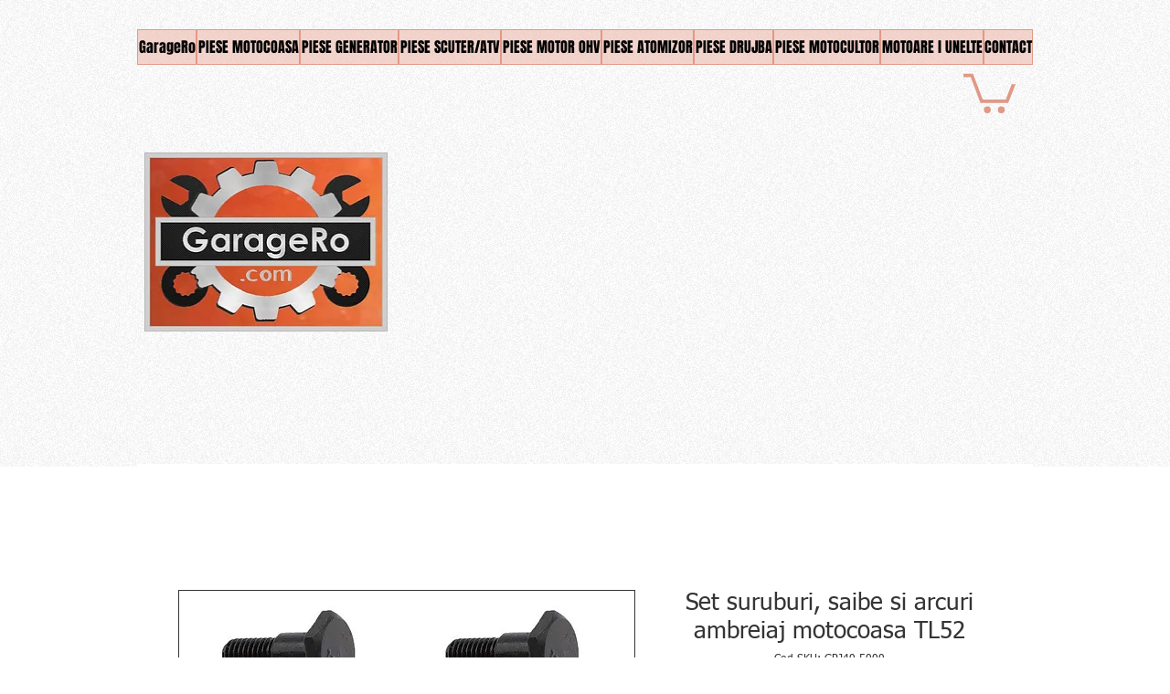

--- FILE ---
content_type: text/html; charset=utf-8
request_url: https://www.google.com/recaptcha/api2/aframe
body_size: 267
content:
<!DOCTYPE HTML><html><head><meta http-equiv="content-type" content="text/html; charset=UTF-8"></head><body><script nonce="Yj9ThlySG85oDleX0EGABg">/** Anti-fraud and anti-abuse applications only. See google.com/recaptcha */ try{var clients={'sodar':'https://pagead2.googlesyndication.com/pagead/sodar?'};window.addEventListener("message",function(a){try{if(a.source===window.parent){var b=JSON.parse(a.data);var c=clients[b['id']];if(c){var d=document.createElement('img');d.src=c+b['params']+'&rc='+(localStorage.getItem("rc::a")?sessionStorage.getItem("rc::b"):"");window.document.body.appendChild(d);sessionStorage.setItem("rc::e",parseInt(sessionStorage.getItem("rc::e")||0)+1);localStorage.setItem("rc::h",'1769044318838');}}}catch(b){}});window.parent.postMessage("_grecaptcha_ready", "*");}catch(b){}</script></body></html>